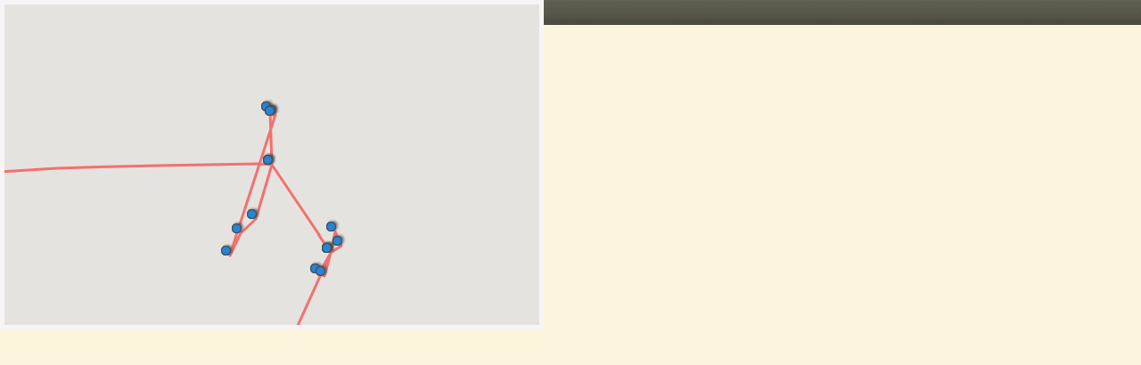

--- FILE ---
content_type: text/html; charset=UTF-8
request_url: http://www.geoblog.pl/mapa/26561/238293
body_size: 3496
content:

<!DOCTYPE html>
<html xmlns="http://www.w3.org/1999/xhtml" xml:lang="pl" xmlns:v="urn:schemas-microsoft-com:vml">
  <head>
    <title></title>
    <link type="text/css" href="/style/css/basics.css" rel="stylesheet"/>
    <script>

    function initMap() 
    {

        var map = new google.maps.Map(document.getElementById("map"), {
                      center: new google.maps.LatLng(53,20),
                      zoom: 5,
                      scaleControl: false,
                      disableDefaultUI: true,
                      zoomControl: true,
                      zoomControlOptions: {
                          style: google.maps.ZoomControlStyle.SMALL,
                          position: google.maps.ControlPosition.LEFT_CENTER
                      },
                      mapTypeControl: true,
                      mapTypeControlOptions: {
                          style: google.maps.MapTypeControlStyle.DROPDOWN_MENU,
                          mapTypeIds: ["roadmap", "terrain", "satellite"],
                      },
                      overviewMapControl: true,
                      gestureHandling: "cooperative"
            });
            map.setMapTypeId('terrain');

        var bounds  = new google.maps.LatLngBounds();
        var icon    = {
                        url: "http://www.geoblog.pl/style/images/fiszka.png",
                        anchorPosition: new google.maps.Point(2, 1),
                        animation: google.maps.Animation.DROP
                      };
        var points  = [];
        var pPoints = [];
                        points.push( {"point": new google.maps.LatLng(-8.716667,115.18638899999996),
                    "title":"Kuta",
                    "eId":238273,
                    "cc":"id",
                    "country":"Indonezja",
                    "place":"Kuta",
                    "entryLink":"http://milanello80.geoblog.pl/wpis/238273/kuta",
                    "zoom":false});

                        points.push( {"point": new google.maps.LatLng(-8.616667,122.23722199999997),
                    "title":"Flores raz wtóry",
                    "eId":238274,
                    "cc":"id",
                    "country":"Indonezja",
                    "place":"Maumere",
                    "entryLink":"http://milanello80.geoblog.pl/wpis/238274/flores-raz-wtory",
                    "zoom":false});

                        points.push( {"point": new google.maps.LatLng(-8.767010116265327,121.81700706481934),
                    "title":"Kelimutu",
                    "eId":238275,
                    "cc":"id",
                    "country":"Indonezja",
                    "place":"Kelimutu",
                    "entryLink":"http://milanello80.geoblog.pl/wpis/238275/kelimutu",
                    "zoom":false});

                        points.push( {"point": new google.maps.LatLng(-8.783333,120.99972200000002),
                    "title":"Bajawa",
                    "eId":238276,
                    "cc":"id",
                    "country":"Indonezja",
                    "place":"Bajawa",
                    "entryLink":"http://milanello80.geoblog.pl/wpis/238276/bajawa",
                    "zoom":false});

                        points.push( {"point": new google.maps.LatLng(-8.6,120.45749999999998),
                    "title":"Ruteng",
                    "eId":238277,
                    "cc":"id",
                    "country":"Indonezja",
                    "place":"Ruteng",
                    "entryLink":"http://milanello80.geoblog.pl/wpis/238277/ruteng",
                    "zoom":false});

                        points.push( {"point": new google.maps.LatLng(-8.739720561478943,120.2683028344727),
                    "title":"wioska Wae Rebo",
                    "eId":238278,
                    "cc":"id",
                    "country":"Indonezja",
                    "place":"Wae Rebo",
                    "entryLink":"http://milanello80.geoblog.pl/wpis/238278/wioska-wae-rebo",
                    "zoom":false});

                        points.push( {"point": new google.maps.LatLng(-8.483333,119.91499999999996),
                    "title":"LB",
                    "eId":238279,
                    "cc":"id",
                    "country":"Indonezja",
                    "place":"Labuanbajo",
                    "entryLink":"http://milanello80.geoblog.pl/wpis/238279/lb",
                    "zoom":false});

                        points.push( {"point": new google.maps.LatLng(-8.583333,119.508333),
                    "title":"Komodo",
                    "eId":238280,
                    "cc":"id",
                    "country":"Indonezja",
                    "place":"Komodo",
                    "entryLink":"http://milanello80.geoblog.pl/wpis/238280/komodo",
                    "zoom":false});

                        points.push( {"point": new google.maps.LatLng(-8.5,115.27111100000002),
                    "title":"Ubud",
                    "eId":238281,
                    "cc":"id",
                    "country":"Indonezja",
                    "place":"Ubud",
                    "entryLink":"http://milanello80.geoblog.pl/wpis/238281/ubud",
                    "zoom":false});

                        points.push( {"point": new google.maps.LatLng(-8.733333,115.54222200000004),
                    "title":"Nusa Penida",
                    "eId":238282,
                    "cc":"id",
                    "country":"Indonezja",
                    "place":"Nusa Penida",
                    "entryLink":"http://milanello80.geoblog.pl/wpis/238282/nusa-penida",
                    "zoom":false});

                        points.push( {"point": new google.maps.LatLng(-8.358397056835239,116.08041888942864),
                    "title":"Gili Air",
                    "eId":238283,
                    "cc":"id",
                    "country":"Indonezja",
                    "place":"Gili Air",
                    "entryLink":"http://milanello80.geoblog.pl/wpis/238283/gili-air",
                    "zoom":false});

                        points.push( {"point": new google.maps.LatLng(1.2779448212541253,103.83185179638667),
                    "title":"W mieście lwa",
                    "eId":238284,
                    "cc":"sn",
                    "country":"Singapur",
                    "place":"Singapur",
                    "entryLink":"http://milanello80.geoblog.pl/wpis/238284/w-miescie-lwa",
                    "zoom":false});

                        points.push( {"point": new google.maps.LatLng(-8.723432060479265,115.18540946289068),
                    "title":"Bali",
                    "eId":238285,
                    "cc":"id",
                    "country":"Indonezja",
                    "place":"Kuta",
                    "entryLink":"http://milanello80.geoblog.pl/wpis/238285/bali",
                    "zoom":false});

                        points.push( {"point": new google.maps.LatLng(10.311111,123.898056),
                    "title":"Cebu",
                    "eId":238286,
                    "cc":"rp",
                    "country":"Filipiny",
                    "place":"Cebu City",
                    "entryLink":"http://milanello80.geoblog.pl/wpis/238286/cebu",
                    "zoom":false});

                        points.push( {"point": new google.maps.LatLng(9.310278,123.30500000000006),
                    "title":"Negros",
                    "eId":238287,
                    "cc":"rp",
                    "country":"Filipiny",
                    "place":"Dumaguete City",
                    "entryLink":"http://milanello80.geoblog.pl/wpis/238287/negros",
                    "zoom":false});

                        points.push( {"point": new google.maps.LatLng(9.1975,123.59305599999993),
                    "title":"na wyspie czarownic",
                    "eId":238288,
                    "cc":"rp",
                    "country":"Filipiny",
                    "place":"Siquijor Island",
                    "entryLink":"http://milanello80.geoblog.pl/wpis/238288/na-wyspie-czarownic",
                    "zoom":false});

                        points.push( {"point": new google.maps.LatLng(10.311111,123.898056),
                    "title":"Cebu",
                    "eId":238289,
                    "cc":"rp",
                    "country":"Filipiny",
                    "place":"Cebu City",
                    "entryLink":"http://milanello80.geoblog.pl/wpis/238289/cebu",
                    "zoom":false});

                        points.push( {"point": new google.maps.LatLng(10.666667,124.40666699999997),
                    "title":"Camotes",
                    "eId":238290,
                    "cc":"rp",
                    "country":"Filipiny",
                    "place":"Camotes Islands",
                    "entryLink":"http://milanello80.geoblog.pl/wpis/238290/camotes",
                    "zoom":false});

                        points.push( {"point": new google.maps.LatLng(11.332222,124.11861099999999),
                    "title":"Malapascua",
                    "eId":238291,
                    "cc":"rp",
                    "country":"Filipiny",
                    "place":"Malapascua Island",
                    "entryLink":"http://milanello80.geoblog.pl/wpis/238291/malapascua",
                    "zoom":false});

                        points.push( {"point": new google.maps.LatLng(10.311111,123.898056),
                    "title":"Cebu",
                    "eId":238292,
                    "cc":"rp",
                    "country":"Filipiny",
                    "place":"Cebu City",
                    "entryLink":"http://milanello80.geoblog.pl/wpis/238292/cebu",
                    "zoom":false});

                        points.push( {"point": new google.maps.LatLng(14.583333,121),
                    "title":"Manila",
                    "eId":238293,
                    "cc":"rp",
                    "country":"Filipiny",
                    "place":"Manila",
                    "entryLink":"http://milanello80.geoblog.pl/wpis/238293/manila",
                    "zoom":true});

                        points.push( {"point": new google.maps.LatLng(17.116667,120.91499999999996),
                    "title":"Sagada",
                    "eId":238294,
                    "cc":"rp",
                    "country":"Filipiny",
                    "place":"Sagada",
                    "entryLink":"http://milanello80.geoblog.pl/wpis/238294/sagada",
                    "zoom":false});

                        points.push( {"point": new google.maps.LatLng(16.9,121.05083300000001),
                    "title":"Banaue",
                    "eId":238295,
                    "cc":"rp",
                    "country":"Filipiny",
                    "place":"Banaue",
                    "entryLink":"http://milanello80.geoblog.pl/wpis/238295/banaue",
                    "zoom":false});

                        points.push( {"point": new google.maps.LatLng(16.933889,121.13555599999995),
                    "title":"Batad",
                    "eId":238296,
                    "cc":"rp",
                    "country":"Filipiny",
                    "place":"Batad",
                    "entryLink":"http://milanello80.geoblog.pl/wpis/238296/batad",
                    "zoom":false});

                        points.push( {"point": new google.maps.LatLng(10.194533024320112,118.89688699157705),
                    "title":"Podziemna Rzeka",
                    "eId":238297,
                    "cc":"rp",
                    "country":"Filipiny",
                    "place":"Sabang",
                    "entryLink":"http://milanello80.geoblog.pl/wpis/238297/podziemna-rzeka",
                    "zoom":false});

                        points.push( {"point": new google.maps.LatLng(11.25,119.44055600000002),
                    "title":"El Nido",
                    "eId":238298,
                    "cc":"rp",
                    "country":"Filipiny",
                    "place":"El Nido",
                    "entryLink":"http://milanello80.geoblog.pl/wpis/238298/el-nido",
                    "zoom":false});

                        points.push( {"point": new google.maps.LatLng(11.933333,120.20333299999993),
                    "title":"Coron",
                    "eId":238299,
                    "cc":"rp",
                    "country":"Filipiny",
                    "place":"Coron",
                    "entryLink":"http://milanello80.geoblog.pl/wpis/238299/coron",
                    "zoom":false});

                        points.push( {"point": new google.maps.LatLng(14.583333,121),
                    "title":"Manila",
                    "eId":238300,
                    "cc":"rp",
                    "country":"Filipiny",
                    "place":"Manila",
                    "entryLink":"http://milanello80.geoblog.pl/wpis/238300/manila",
                    "zoom":false});

                        points.push( {"point": new google.maps.LatLng(13.753889,100.508333),
                    "title":"Bangkok",
                    "eId":238301,
                    "cc":"th",
                    "country":"Tajlandia",
                    "place":"Bangkok",
                    "entryLink":"http://milanello80.geoblog.pl/wpis/238301/bangkok",
                    "zoom":false});

                        points.push( {"point": new google.maps.LatLng(11.4,104.88111100000003),
                    "title":"Angkor",
                    "eId":238302,
                    "cc":"cb",
                    "country":"Kambodża",
                    "place":"Siem Reap",
                    "entryLink":"http://milanello80.geoblog.pl/wpis/238302/angkor",
                    "zoom":false});

                        points.push( {"point": new google.maps.LatLng(11.5,104.84722199999999),
                    "title":"w stolicy",
                    "eId":238303,
                    "cc":"cb",
                    "country":"Kambodża",
                    "place":"Phnom Penh",
                    "entryLink":"http://milanello80.geoblog.pl/wpis/238303/w-stolicy",
                    "zoom":false});

                        points.push( {"point": new google.maps.LatLng(10.566667,103.27111100000002),
                    "title":"wyspy",
                    "eId":238304,
                    "cc":"cb",
                    "country":"Kambodża",
                    "place":"Koh Rong Samloem",
                    "entryLink":"http://milanello80.geoblog.pl/wpis/238304/wyspy",
                    "zoom":false});

                        points.push( {"point": new google.maps.LatLng(11.5,104.84722199999999),
                    "title":"w stolicy",
                    "eId":238305,
                    "cc":"cb",
                    "country":"Kambodża",
                    "place":"Phnom Penh",
                    "entryLink":"http://milanello80.geoblog.pl/wpis/238305/w-stolicy",
                    "zoom":false});

                        points.push( {"point": new google.maps.LatLng(13.753889,100.508333),
                    "title":"Bangkok",
                    "eId":238306,
                    "cc":"th",
                    "country":"Tajlandia",
                    "place":"Bangkok",
                    "entryLink":"http://milanello80.geoblog.pl/wpis/238306/bangkok",
                    "zoom":false});

                        points.push( {"point": new google.maps.LatLng(3.166667,101.71166700000003),
                    "title":"w KL",
                    "eId":238307,
                    "cc":"my",
                    "country":"Malezja",
                    "place":"Kuala Lumpur",
                    "entryLink":"http://milanello80.geoblog.pl/wpis/238307/w-kl",
                    "zoom":false});

                        points.push( {"point": new google.maps.LatLng(-5.14,119.42361099999994),
                    "title":"u Bugisów",
                    "eId":238308,
                    "cc":"id",
                    "country":"Indonezja",
                    "place":"Makassar",
                    "entryLink":"http://milanello80.geoblog.pl/wpis/238308/u-bugisow",
                    "zoom":false});

                        points.push( {"point": new google.maps.LatLng(-0.8963805929980917,131.33107129687505),
                    "title":"Raja Ampat :)",
                    "eId":238309,
                    "cc":"id",
                    "country":"Indonezja",
                    "place":"Sorong",
                    "entryLink":"http://milanello80.geoblog.pl/wpis/238309/raja-ampat",
                    "zoom":false});

                        points.push( {"point": new google.maps.LatLng(-0.5555382558029611,130.67324093652337),
                    "title":"...",
                    "eId":238310,
                    "cc":"id",
                    "country":"Indonezja",
                    "place":"Kri",
                    "entryLink":"http://milanello80.geoblog.pl/wpis/238310",
                    "zoom":false});

                        points.push( {"point": new google.maps.LatLng(-0.5652980704255955,130.51781741424566),
                    "title":"...",
                    "eId":238311,
                    "cc":"id",
                    "country":"Indonezja",
                    "place":"Arborek",
                    "entryLink":"http://milanello80.geoblog.pl/wpis/238311",
                    "zoom":false});

                        points.push( {"point": new google.maps.LatLng(-0.532350525025812,130.59373443603522),
                    "title":"...",
                    "eId":238312,
                    "cc":"id",
                    "country":"Indonezja",
                    "place":"Gam",
                    "entryLink":"http://milanello80.geoblog.pl/wpis/238312",
                    "zoom":false});

                        points.push( {"point": new google.maps.LatLng(-0.8520613121011694,131.29764680468747),
                    "title":"...",
                    "eId":238313,
                    "cc":"id",
                    "country":"Indonezja",
                    "place":"Sorong",
                    "entryLink":"http://milanello80.geoblog.pl/wpis/238313",
                    "zoom":false});

                        points.push( {"point": new google.maps.LatLng(-8.73700586071095,115.1703032617188),
                    "title":"...",
                    "eId":238314,
                    "cc":"id",
                    "country":"Indonezja",
                    "place":"Kuta",
                    "entryLink":"http://milanello80.geoblog.pl/wpis/238314",
                    "zoom":false});

                        points.push( {"point": new google.maps.LatLng(-7.782778,110.35583300000008),
                    "title":"...",
                    "eId":238315,
                    "cc":"id",
                    "country":"Indonezja",
                    "place":"Yogyakarta",
                    "entryLink":"http://milanello80.geoblog.pl/wpis/238315",
                    "zoom":false});

                        points.push( {"point": new google.maps.LatLng(-7.401111,109.71166700000003),
                    "title":"...",
                    "eId":238316,
                    "cc":"id",
                    "country":"Indonezja",
                    "place":"Semarang",
                    "entryLink":"http://milanello80.geoblog.pl/wpis/238316",
                    "zoom":false});

                        points.push( {"point": new google.maps.LatLng(-3.383333,112.559167),
                    "title":"Tanjung Puting",
                    "eId":238317,
                    "cc":"id",
                    "country":"Indonezja",
                    "place":"Kumai",
                    "entryLink":"http://milanello80.geoblog.pl/wpis/238317/tanjung-puting",
                    "zoom":false});

                        points.push( {"point": new google.maps.LatLng(-7.7575,113.169444),
                    "title":"...",
                    "eId":238318,
                    "cc":"id",
                    "country":"Indonezja",
                    "place":"Bromo",
                    "entryLink":"http://milanello80.geoblog.pl/wpis/238318",
                    "zoom":false});

                        points.push( {"point": new google.maps.LatLng(-8.171927378549706,114.3792876367188),
                    "title":"Ijen",
                    "eId":238319,
                    "cc":"id",
                    "country":"Indonezja",
                    "place":"Banyuwangi",
                    "entryLink":"http://milanello80.geoblog.pl/wpis/238319/ijen",
                    "zoom":false});

                        points.push( {"point": new google.maps.LatLng(-8.733333,115.54222200000004),
                    "title":"...",
                    "eId":238320,
                    "cc":"id",
                    "country":"Indonezja",
                    "place":"Nusa Penida",
                    "entryLink":"http://milanello80.geoblog.pl/wpis/238320",
                    "zoom":false});

                        points.push( {"point": new google.maps.LatLng(-8.719200751522601,115.18815604492193),
                    "title":"Kuta",
                    "eId":238321,
                    "cc":"id",
                    "country":"Indonezja",
                    "place":"Kuta",
                    "entryLink":"http://milanello80.geoblog.pl/wpis/238321/kuta",
                    "zoom":false});

                        points.push( {"point": new google.maps.LatLng(-8.72614686002465,115.17716971679693),
                    "title":"...",
                    "eId":238322,
                    "cc":"id",
                    "country":"Indonezja",
                    "place":"Kuta",
                    "entryLink":"http://milanello80.geoblog.pl/wpis/238322",
                    "zoom":false});

            
        for (let i = 0; i < points.length; i++) {
          bounds.extend(points[i].point);
          pPoints.push(points[i].point);
          if (points[i].zoom) {
            map.setCenter(points[i].point, 6);
          }
     
          const marker = new google.maps.Marker({
              position: points[i].point,
              icon: icon
          });
 
          const infoWindow = new google.maps.InfoWindow({
              content: "<img src=\"http://www.geoblog.pl/style/images/flagi/malutkie/gif/"+ points[i].cc + ".gif\"/>" +
                       " <span style=\"font-weight: bold; font-size: 1.1em;\">" + points[i].country + "</span>, " + 
                       points[i].place + "<br/>" +
                       "<b>" + points[i].title + "<\/b><br/>" +
                       "<a href=\""+points[i].entryLink+"\" target=\"_parent\">przejdź<\/a>"
          });

          marker.addListener('click', function() {
            infoWindow.open({
              anchor: marker,
              map,
              shouldFocus: false
              });
          });
 
          
          marker.setMap(map);
        }


      

      var polyline = new google.maps.Polyline({
      path: pPoints,
      strokeColor: '#FF0000',
      strokeOpacity: 0.5,
      strokeWeight: 3,
      geodesic: true
     });

     polyline.setMap(map);


    }
    </script>
  </head>
  <body>
    <div id="map" style="border: 5px solid #F5F5F5; width: 600px; height: 360px"></div>


  <script async src="https://maps.googleapis.com/maps/api/js?key=AIzaSyCysGWkxGVNkehdSra3VQkeXvxH3RcBe6c&callback=initMap&signed_in=true"></script>
  </body>
</html>
<!-- Processed in 7 miliseconds. -->
